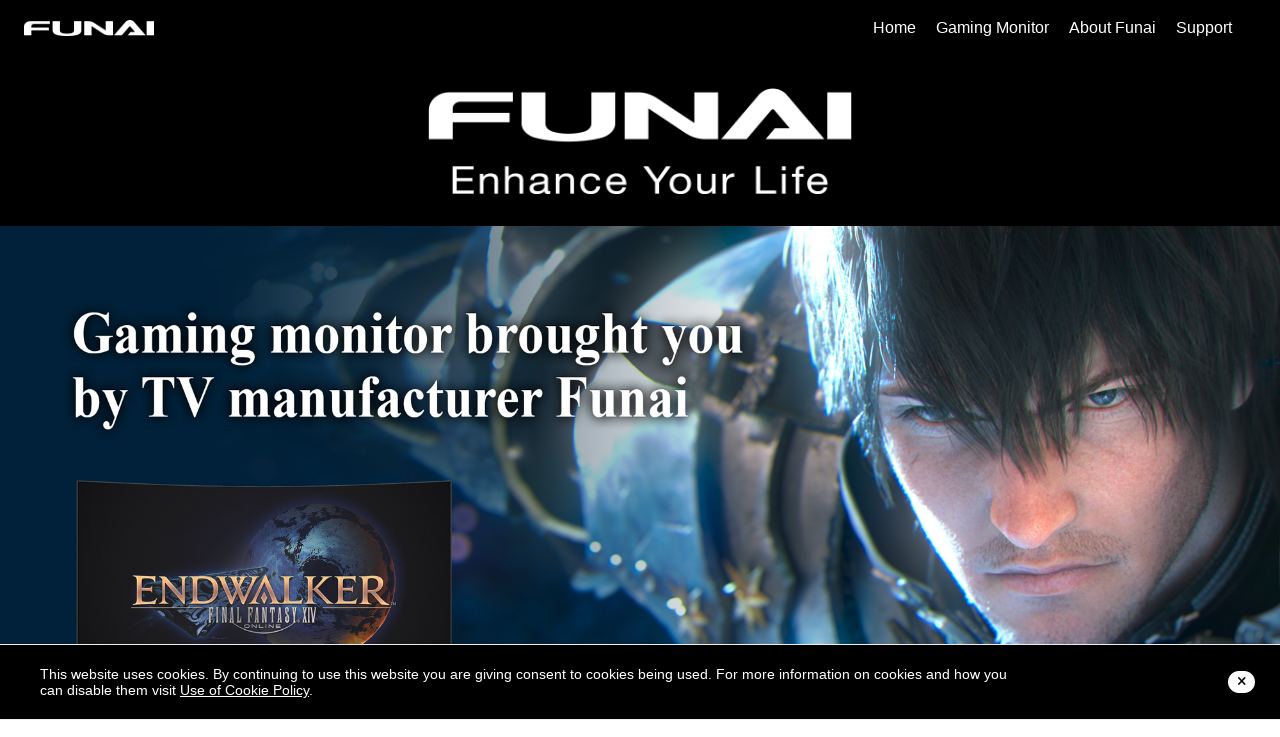

--- FILE ---
content_type: text/html; charset=UTF-8
request_url: https://www.funaiamerica.com/
body_size: 6100
content:
<!DOCTYPE html PUBLIC "-//W3C//DTD XHTML 1.0 Transitional//EN" "http://www.w3.org/TR/xhtml1/DTD/xhtml1-transitional.dtd">
<html xmlns="http://www.w3.org/1999/xhtml"><!-- InstanceBegin template="/Templates/funaiamerika2021.dwt.php" codeOutsideHTMLIsLocked="false" -->
<head>
<meta http-equiv="X-UA-Compatible" content="IE=edge,chrome=1"/>
<meta charset="UTF-8" />

<!-- this line will appear only if the website is visited with an iPad -->
<meta name="viewport" content="width=device-width, initial-scale=1.0, maximum-scale=1.2, user-scalable=yes" />

<!-- InstanceBeginEditable name="doctitle" -->
<title>Funai North America | 50+ Years of Excellence in Consumer Electronics</title>
<!-- InstanceEndEditable -->

<meta name="description" content="Shop our new line of high-end FHD VA panel gaming monitors. With 240Hz rapid refresh rate and 1ms MPRT response time, you’ll never miss a second of gameplay. Upgrade now and dominate the competition." />

<meta name="keywords" content="Funai, Gaming, Monitors, Displays, Electronics, Enhance Your Life, 1080p Full HD, FHD, LED, LCD, Great Picture, HDMI, AMD, FreeSync, Upgrade, Gaming Set Up, 4K, 240, refresh rate, response, first person shooter, FPS, dell, Alienware, predator, pc, desktop, hp, computer, asus, acer, TUF, ROG, Nvidia, Panoramic wide color" />

<!-- [favicon] begin -->
<link rel="shortcut icon" href="img/logo/favicon.ico" type="image/x-icon">
<!-- [favicon] end -->

<!-- bootstrap -->
<link rel="stylesheet" href="https://maxcdn.bootstrapcdn.com/bootstrap/4.0.0/css/bootstrap.min.css" integrity="sha384-Gn5384xqQ1aoWXA+058RXPxPg6fy4IWvTNh0E263XmFcJlSAwiGgFAW/dAiS6JXm" crossorigin="anonymous">
<!-- /bootstrap -->



<link rel="stylesheet" type="text/css" media="all" href="css/style-world.css" />

<link href="easycookie/css/easycookie-1.1.min.css" rel="stylesheet">

<!-- Global site tag (gtag.js) - Google Analytics -->
<script async src="https://www.googletagmanager.com/gtag/js?id=UA-1906875-8"></script>
<script>
  window.dataLayer = window.dataLayer || [];
  function gtag(){dataLayer.push(arguments);}
  gtag('js', new Date());

  gtag('config', 'UA-1906875-8');
</script>


<!-- head.php -->

<!-- font-awesome -->
<link rel="stylesheet" href="https://cdnjs.cloudflare.com/ajax/libs/font-awesome/6.0.0-beta3/css/all.min.css" integrity="sha512-Fo3rlrZj/k7ujTnHg4CGR2D7kSs0v4LLanw2qksYuRlEzO+tcaEPQogQ0KaoGN26/zrn20ImR1DfuLWnOo7aBA==" crossorigin="anonymous" referrerpolicy="no-referrer" />
<!-- /font-awesome -->





<!-- Facebook Pixel Code -->
<script>
!function(f,b,e,v,n,t,s)

{if(f.fbq)return;n=f.fbq=function(){n.callMethod?

n.callMethod.apply(n,arguments):n.queue.push(arguments)};

if(!f._fbq)f._fbq=n;n.push=n;n.loaded=!0;n.version='2.0';

n.queue=[];t=b.createElement(e);t.async=!0;

t.src=v;s=b.getElementsByTagName(e)[0];

s.parentNode.insertBefore(t,s)}(window,document,'script',

'https://connect.facebook.net/en_US/fbevents.js');

fbq('init', '257957992961594');

fbq('track', 'PageView');

</script>

<noscript>

<img height="1" width="1"

src="https://www.facebook.com/tr?id=257957992961594&ev=PageView

&noscript=1"/>

</noscript>
<!-- End Facebook Pixel Code -->


<!-- /head.php -->


<!-- InstanceBeginEditable name="head" -->
<style>
.slide1 {
width:100%; 
min-height:400px; 
padding:0;
background-image:url("img/slider/img_top_key01.jpg");
background-size:cover;
background-position:center center;
background-repeat: no-repeat;
overflow:hidden;
position: relative;
z-index: 0;
}

.slide-title1 {
    position: absolute;
    right: 50%;
	top:50%;
    margin: 0 7%;
	color:#fff;
	text-align:right;
z-index: 0;
transform: translate(0, -50%);
}

.slide-title2 {
    position: absolute;
	top:50%;
z-index: 0;
transform: translate(0, -50%);
}



.linkArea{
position: relative;
width: 100%;
height: auto;
color:#007bff;
}

.linkArea a{
display: block;
position: absolute;
top: 0;
left: 0;
width: 100%;
height: 100%;
}

.linkArea:hover{
    text-decoration: underline;
}


.youtube2 {
  position: relative;
  width: 100%;
  padding-top: 56.25%;
 
}
.youtube2 iframe {
  position: absolute;
  top: 0;
  right: 0;
  width: 100% !important;
  height: 100% !important;
}





@media only screen and (min-width:280px) and (max-width:768px) {

.slide1 { 
min-height:400px; 
}

.slide-title1 {
    position: absolute;
    right: inherit;
	top: inherit;
	bottom:1rem !important;
    margin: 0 auto;
	color:#fff;
	text-align:center;
z-index: 0;
transform: none;
}

.slide-title1 h1{
font-size:1.8rem !important;
}

.slide-title1 h4{
font-size:1.1rem !important;
}

.slide-title2 {
  position: static;
    transform: inherit;
}
}

</style>





<!-- Google tag (gtag.js) -->
<script async src="https://www.googletagmanager.com/gtag/js?id=G-81GNEM6KXK"></script>
<script>
  window.dataLayer = window.dataLayer || [];
  function gtag(){dataLayer.push(arguments);}
  gtag('js', new Date());

  gtag('config', 'G-81GNEM6KXK');
</script>



<!-- InstanceEndEditable -->
</head>
<!-- END HEAD -->
    
<!-- BODY -->
<body>

<!-- cookie consent https://www.easycookie.io/ -->
<section id="easyCookie" class="ec-fixed ec-black ec-icon ec-double-btn" data-expiresdays="180">
<div>
<div class="ec-infos" style="padding:1rem;">
This website uses cookies. By continuing to use this website you are giving consent to cookies being used. For more information on cookies and how you can disable them visit <a href="https://www.funaiamerica.com/support/cookie.php">Use of Cookie Policy</a>.</div>
				<div class="ec-btns">
					<a href="#" class="ec-accept"><i class="fa fa-times" aria-hidden="true"></i></a>
					
				</div>
			</div>
		</section>
<!-- /cookie consent -->



<!-- START js copy section for cookie consent-->
<script src="easycookie/js/jquery-3.3.1.min.js"></script>
<script src="easycookie/js/jquery.cookie.min.js"></script>
<script src="easycookie/js/easycookie-1.1.js"></script>
<!-- END js copy section for cookie consent -->
		
<!-- START current demo scripts for cookie consent -->
<script>
			$(function(){
				$('#examples > a').on('click', function(e){
					e.preventDefault();
					$('#examples > a').removeClass('active');
					$(this).addClass('active');
					$.cookie('ec-accepted', null, { path: '/' });
					$('#easyCookie').hide();
					$('#easyCookie').attr('class', $(this).data('classes'));
					if($('#positions > a.active').text() == 'TOP') {
						$('#easyCookie').addClass('ec-top');
					}
					if($('#easyCookie').hasClass('ec-double-btn')) {
						$('#easyCookie .ec-btns .ec-empty').css('display', '');
					}
					else {
						$('#easyCookie .ec-btns .ec-empty').css('display', 'none');
					}
					$('#easyCookie').hide().fadeIn(500);
				});
				$('#positions > a').on('click', function(e){
					e.preventDefault();
					$('#positions > a').removeClass('active');
					$(this).addClass('active');
					$.cookie('ec-accepted', null, { path: '/' });
					$('#easyCookie').hide();
					$('#easyCookie').removeClass('ec-top').addClass($(this).data('classes'));
					if($('#easyCookie').hasClass('ec-top')) {
						$('body').css('margin-top', '90px');
					}
					else {
						$('body').css('margin-top', '');
					}
					$('#easyCookie').fadeIn(500);
				});
			});
		</script>
		<!-- END current demo scripts for cookie consent -->
        

<!-- header -->
<div class="container-fluid d-flex flex-column flex-md-row align-items-center p-3 px-md-4 text-white box-shadow" style="background-color:#000;">
<h5 class="my-0 mr-md-auto font-weight-normal">
<a href="../index.php">
<img src="../img/logo/funaibrand_logo.webp" style="max-width: 130px;display: block;"></a>
</h5>
<nav class="my-2 my-md-0 mr-md-3">
<a class="p-2 text-white" href="../index.php">Home</a>
<a class="p-2 text-white" href="../gaming-monitor/">Gaming Monitor</a>
<a class="p-2 text-white" href="../support/about.php">About Funai</a>
<a class="p-2 text-white" href="../support/index.php">Support</a>
</nav>
</div><!-- /header -->  
   
<!-- slider -->
<!-- InstanceBeginEditable name="slider" -->
<div class="container-fluid" style="padding:0;background-color:#000;padding:2rem 0;">
  <center><img class="img-fluid" src="img/logo/funaibrand-slogan.gif" style="width:444px;padding:0 10px;"> </center>
</div>

<div class="container-fluid" style="padding:0;">
  <img class="img-fluid" src="img/slider/img_mainvisual01.jpg" style="width:100%;"> 
</div>
<!-- InstanceEndEditable -->
<!-- /slider -->

<!-- main--> 
<div id="main" class="border-top">

<center>
<!-- InstanceBeginEditable name="title" -->

<!-- InstanceEndEditable -->
</center>

<!-- container -->
<!-- InstanceBeginEditable name="container" -->




<!-- Now available at amazon.com -->

<!-- /Now available at amazon.com -->








<!-- youyube -->
<div class="container-fluid text-center" style="padding:2rem 0;text-align:center;
background: -moz-linear-gradient(top, #000, #545454);
background: linear-gradient(to bottom, #000, #545454);
color:#fff;">

 <div class="container text-center" style="max-width:800px;">
 
 
 <div class="youtube2">
<iframe width="800" height="450" src="https://www.youtube.com/embed/KKf3enuSU0o?playsinline=1&rel=0&modestbranding=1" title="YouTube video player" frameborder="0"></iframe>
</div>
</div>
</div>
<!-- /youyube -->




<!-- See All Gaming Monitors -->

<!-- /See All Gaming Monitors -->





<!-- Latest Products -->
<div class="container-fluid" style="padding:2rem 0;
color:#fff;">
  
  <div class="container text-center">
  <h2 style="color:#333;margin-bottom:1.5rem;">Latest Products</h2>
    
  <div class="row">
  <div class="col-md-3 col-sm-6 col-6">
   <div class="linkArea">
  <a href="product/product.php?id=886"></a>
  <img src="img/gaming-monitor/414x329_FGM-32C545.png" alt="" style="margin-bottom:1rem;"> 
  <h6>32" Curved Gaming Monitor<br>240Hz<br>
    FGM-32C545</h6>
    
    </div>
    <img src="img/gaming-monitor/review-FGM32C545.gif" alt="" style="margin-bottom:1rem;">
    <table width="100%" border="0" cellpadding="5">
  <tr>
    <td><a href="https://www.amazon.com/Funai-Curved-FreeSyncTM-Enabled-Monitor/dp/B09MJLS286/?th=1" target="_blank"><img src="https://www.funaiamerica.com/img/logo/ratailer-logo-amazon.png"></a></td>
    <td><a href="https://www.walmart.com/ip/Funai-32-FHD-Curved-240Hz-1ms-HDR-VA-AMD-FreeSync-Premium-Enabled-Gaming-Monitor-FGM-32C545/588586914" target="_blank"><img src="https://www.funaiamerica.com/img/logo/ratailer-logo-walmart.png"></a></td>
  </tr>
   <tr>
    <td><a href="https://www.qvc.com/Funai-32%22-Curved-Gaming-Monitor.product.E308578.html?sc=SRCH" target="_blank"><img src="https://www.funaiamerica.com/img/logo/ratailer-logo-qvc.png"></a></td>
    <td><a href="https://www.hsn.com/products/funai-32-freesync-enabled-curved-gaming-monitor/20397874" target="_blank"><img src="https://www.funaiamerica.com/img/logo/ratailer-logo-hsn.png"></a></td>
  </tr>
</table>

  </div>
  <div class="col-md-3 col-sm-6 col-6">
   <div class="linkArea">
  <a href="product/product.php?id=887"></a>
  <img src="img/gaming-monitor/414x329_FGM-27C545.png" alt="" style="margin-bottom:1rem;"> 
  <h6>27" Curved Gaming Monitor<br>240Hz<br>
    FGM-27C545</h6></div>
     <img src="img/gaming-monitor/review-FGM27C545.gif" alt="" style="margin-bottom:1rem;">
   
  </div>
  <div class="col-md-3 col-sm-6 col-6">
   <div class="linkArea"><a href="product/product.php?id=888"></a>
  <img src="img/gaming-monitor/414x329_FGM-32F445.png" alt="" style="margin-bottom:1rem;">
  <h6>32" Gaming Monitor<br>240Hz<br>
    FGM-32F445</h6></div>
     <img src="img/gaming-monitor/review-FGM32F445.gif" alt="" style="margin-bottom:1rem;">
    <table width="100%" border="0" cellpadding="5">
  <tr>
    <td><a href="https://www.amazon.com/Funai-FreeSync-PremiumTM-Enabled-FGM-32F445/dp/B09MKVV45J/?th=1" target="_blank"><img src="https://www.funaiamerica.com/img/logo/ratailer-logo-amazon.png"></a></td>
    <td><a href="https://www.walmart.com/ip/Funai-32-FHD-240Hz-1ms-HDR-VA-AMD-FreeSync-Premium-Enabled-Gaming-Monitor-FGM-32F445/862963838" target="_blank"><img src="https://www.funaiamerica.com/img/logo/ratailer-logo-walmart.png"></a></td>
  </tr>
   <tr>
    <td><a href="https://www.qvc.com/Funai-32%22-Flat-Gaming-Monitor.product.E308572.html?sc=SRCH" target="_blank"><img src="https://www.funaiamerica.com/img/logo/ratailer-logo-qvc.png"></a></td>
    <td><a href="https://www.hsn.com/products/funai-32-amd-freesync-enabled-flat-gaming-monitor/20397876#" target="_blank"><img src="https://www.funaiamerica.com/img/logo/ratailer-logo-hsn.png"></a></td>
  </tr>
</table>
  </div>
  <div class="col-md-3 col-sm-6 col-6">
   <div class="linkArea">
  <a href="product/product.php?id=889"></a>
  <img src="img/gaming-monitor/414x329_FGM-27F445.png" alt="" style="margin-bottom:1rem;"> 
  <h6>27" Gaming Monitor<br>240Hz<br>
    FGM-27F445</h6></div>
     <img src="img/gaming-monitor/review-FGM27F445.gif" alt="" style="margin-bottom:1rem;">
    <table width="100%" border="0" cellpadding="5">
  <tr>
    <td><a href="https://www.amazon.com/dp/B09MJK35YN/ref=twister_B09ZYN6CLG?_encoding=UTF8&th=1" target="_blank"><img src="https://www.funaiamerica.com/img/logo/ratailer-logo-amazon.png"></a></td>
    <td><a href="https://www.walmart.com/ip/Funai-27-FHD-240Hz-1ms-HDR-VA-AMD-FreeSync-Premium-Enabled-Gaming-Monitor-FGM-27F445/182982816" target="_blank"><img src="https://www.funaiamerica.com/img/logo/ratailer-logo-walmart.png"></a></td>
  </tr>
   <tr>
    <td><a href="https://www.qvc.com/Funai-27%22-Flat-Gaming-Monitor.product.E308574.html?sc=SRCH" target="_blank"><img src="https://www.funaiamerica.com/img/logo/ratailer-logo-qvc.png"></a></td>
    <td><a href="https://www.hsn.com/products/funai-27-amd-freesync-enabled-flat-gaming-monitor/20397877" target="_blank"><img src="https://www.funaiamerica.com/img/logo/ratailer-logo-hsn.png"></a></td>
  </tr>
</table>
  </div>
  </div>
    
    
    
    
    
    
  </div>
</div>
<!-- /Latest Products -->



<!-- fantasy copyright -->
<div class="container-fluid" style="padding:2rem 0 1rem 0;
background-color:#fff;color:#000;font-size: 0.8em;">
<div class="container">
<p>© 2010 - 2023 SQUARE ENIX CO., LTD. All Rights Reserved.<br>
FINAL FANTASY, FINAL FANTASY XIV, FFXIV, SQUARE ENIX, and the SQUARE ENIX logo are registered trademarks or trademarks of Square Enix Holdings Co., Ltd.<br>
ENDWALKER is a registered trademark or trademark of Square Enix Co., Ltd.<br>
LOGO ILLUSTRATION: © 2021 YOSHITAKA AMANO</p>
</div></div>
<!-- /fantasy copyright -->


<!-- InstanceEndEditable -->
<!-- /container -->  

</div>
<!-- /main-->  

<!-- footer -->
<footer>
<div class="container" style="text-align:center;">








<center style="margin:1rem 0;"><a href="https://www.funaiamerica.com/"><img src="https://www.funaiamerica.com/img/logo/funaibrand_logo_footer.png
" style="max-width:100%;display: block;"></a></center>








<center style="margin:1rem 0;color:#002a7f;">

<a href="https://www.facebook.com/Funai-128997850631441" target="_blank">
<span class="fa-stack" style="vertical-align: top;">
  <i class="fas fa-circle fa-stack-2x" style="color:#205cff;"></i>
  <i class="fab fa-facebook-f fa-stack-1x fa-inverse"></i>
</span>
</a>
&nbsp;&nbsp;&nbsp;
<a href="https://www.instagram.com/funaiamerica/" target="_blank">
<span class="fa-stack" style="vertical-align: top;">
  <i class="fas fa-circle fa-stack-2x" style="color:#ff4141;"></i>
  <i class="fab fa-instagram fa-stack-1x fa-inverse"></i>
</span>
</a>
&nbsp;&nbsp;&nbsp;
<a href="https://twitter.com/Funai_USA" target="_blank">
<span class="fa-stack" style="vertical-align: top;">
  <i class="fas fa-circle fa-stack-2x" style="color:#61d7e2;"></i>
  <i class="fab fa-twitter fa-stack-1x fa-inverse"></i>
</span>
</a>
&nbsp;&nbsp;&nbsp;
<a href="https://www.youtube.com/c/funaiamerica/featured" target="_blank">
<span class="fa-stack" style="vertical-align: top;">
  <i class="fas fa-circle fa-stack-2x" style="color:#ff1a1a;"></i>
  <i class="fab fa-youtube fa-stack-1x fa-inverse"></i>
</span>
</a>
&nbsp;&nbsp;&nbsp;
<a href="https://www.tiktok.com/@funai_america" target="_blank">
<span class="fa-stack" style="vertical-align: top;">
  <i class="fas fa-circle fa-stack-2x" style="color:#1aff3a;"></i>
  <i class="fab fa-tiktok fa-stack-1x fa-inverse"></i>
</span>
</a>




</center>


<small style="display:block;">
<a href="../support/privicy.php"><i class="fas fa-angle-right"></i> Privacy Policy</a>&nbsp;
<a href="../support/privicy.php#tc"><i class="fas fa-angle-right"></i> Terms &amp; Conditions</a>&nbsp;
<a href="../support/recycle.php"><i class="fas fa-angle-right"></i> Recycle
</a>&nbsp;
<a href="https://www.funai.us" target="_blank"><i class="fas fa-angle-right"></i> Funai Corporation
</a>&nbsp;
<a href="https://www2.funai.co.jp/en/" target="_blank"><i class="fas fa-angle-right"></i> Funai Global
</a>
</small>





<small>
&copy;2025&nbsp;<a href="https://www.funai.us/" target="_blank">FUNAI CORPORATION, INC.</a> All Rights Reserved.
</small>


</div>
</footer>

<!-- analytics mexico -->
<!-- /analytics mexico -->
<!-- /footer -->

<script src="https://code.jquery.com/jquery-3.2.1.slim.min.js" integrity="sha384-KJ3o2DKtIkvYIK3UENzmM7KCkRr/rE9/Qpg6aAZGJwFDMVNA/GpGFF93hXpG5KkN" crossorigin="anonymous"></script>
<script src="https://cdnjs.cloudflare.com/ajax/libs/popper.js/1.12.9/umd/popper.min.js" integrity="sha384-ApNbgh9B+Y1QKtv3Rn7W3mgPxhU9K/ScQsAP7hUibX39j7fakFPskvXusvfa0b4Q" crossorigin="anonymous"></script>
<script src="https://maxcdn.bootstrapcdn.com/bootstrap/4.0.0/js/bootstrap.min.js" integrity="sha384-JZR6Spejh4U02d8jOt6vLEHfe/JQGiRRSQQxSfFWpi1MquVdAyjUar5+76PVCmYl" crossorigin="anonymous"></script>
<script src='https://cdn.jsdelivr.net/jquery.mixitup/latest/jquery.mixitup.min.js'></script>

<!-- before body end -->
<!-- InstanceBeginEditable name="before body end" -->
<!-- InstanceEndEditable -->

<!-- /before body end -->
</body>
<!-- /BODY -->

<!-- InstanceEnd --></html>

--- FILE ---
content_type: text/css
request_url: https://www.funaiamerica.com/css/style-world.css
body_size: 3817
content:
@import url("https://fonts.googleapis.com/css?family=Lato:400,700|Open+Sans:400,600,700|Oxygen:400,700");


/* general */
html {
  
}

img {
max-width:100%;
}

footer {
	padding:1rem;
	background-color:#222;
	color:#fff;
	}

footer a {
	color:#fff;
	}

footer a:hover {
	color:#fff;
	}



#main {padding: 0;}



/* all page design */
.page-slider {position:relative;
padding:0;
}

.page-title {
	position:absolute !important;
	top:50%;right:61%;
	z-index: 0;
transform: translate(0, -50%);
color: #fff;
text-shadow: 2px 2px #000;
}


.padding-top {padding: 3rem 15px 0 15px !important;}
.padding-bottom {padding: 0 15px 3rem 15px !important;}

.padding-top-bottom {padding: 3rem 15px !important;}




/* product list */

#contents .mix{/* filter */
	display: none;
}

.product-list .row-eq-height h3 { /* each product model name */
    padding: 0;
    margin: 0 0 1rem 0;
    font-size: 0.9rem;
    line-height: 1em;
    color: #000;
	text-align:center;
}

.product-list .row-eq-height h4 {/* each product model description */
    padding: 0;
    margin: 0.3rem 0;
    font-size: 0.85rem;
    line-height: 1em;
    color: #1694ff;
	text-align:center;
}


/* each product page */

<!-- icon -->
ul.feature-icon {
    list-style-type: none;
    margin: 20px 0 0 0;
    padding: 0px;
    text-align: center;
}

ul.feature-icon li {
    display: inline;}

ul.feature-icon li img {
   margin: 0 5px 10px 0;
    padding: 0;
    max-height: 38px;
}
<!-- /icon -->

<!-- carousel -->
.active img.d-block {
    margin: 0 auto !important;
}

.carousel-indicators li {
    width: 60px;
    height: auto;
    background-color: rgba(255,255,255,0);
}

#carouselExampleIndicators {
    padding-bottom: 3rem !important;
}

#carouselExampleIndicators {
    padding-bottom: 5rem !important;
}

.carousel-item.active .img img {margin:0 auto;}

.carousel-inner {
    margin: 0 auto;
    max-width: 630px;
}


<!-- /carousel -->


/* spec */ 
#spec li ul  {
	padding: 0 0 10px 0;
	background-image: url(https://www.sanyo-av.com/img/element/2x980_grade_spec.png);
	background-position: bottom;
	background-repeat: no-repeat;
	margin: -17px 0 0 0;
	list-style:none;
}

#spec li:last-child ul  {
	background-image: none;
}

#spec ul li{
	list-style: none;
	font-weight: bold;
	line-height: 140%;
	padding: 10px 0 0 0;
	margin: 0;
	z-index:999;
}

#spec ul li li{
	list-style-image: url(https://www.sanyo-av.com/img/element/bread_arrow.png);
	list-style-position: outside;
	padding: 0;
	margin: 0 0 0 280px;
	font-weight: normal;
}

#spec li ul {
    padding: 0 0 10px 0;
    background-image: url(https://www.sanyo-av.com/img/element/2x980_grade_spec.png);
    background-position: bottom;
    background-repeat: no-repeat;
    margin: -17px 0 0 0;
    list-style: none;
}


.each-product {
    margin: 1rem 0;
    font-size: 1rem;
    color: #000;
	}
.each-product h4 {
	 padding: 1rem 0 0.5rem 0;
    font-size: 1rem;
    line-height: 1em;
    color: #000;
	text-align:center;
	}

@media screen and (max-width : 768px) {
#spec  ul li li{
	list-style-image: url(../img/element/bread_arrow.png);
	list-style-position: outside;
	margin: 5px 0 0 0;
	font-weight: normal;
	padding: 0 0 5px 0;
	width: 100%;
}

#spec ul ul  {
	padding: 0 0 10px 0;
	background-image: url(../img/element/2x980_grade_spec.png);
	background-position: bottom;
	background-repeat: no-repeat;
	margin: 0;
}
}



@media only screen and (min-width:280px) and (max-width:768px) {
.product-list .col-md-3 {display:none;}/* product list page */

.page-title {
    font-size: 1.7rem;
}


}




@media only screen and (min-width:280px) and (max-width:767px) {
	
}



@media only screen and (min-width:280px) and (max-width:480px) {

}

--- FILE ---
content_type: text/css
request_url: https://www.funaiamerica.com/easycookie/css/easycookie-1.1.min.css
body_size: 2023
content:
/*
 * EasyCookie
 * https://www.21tools.it
 *
 */
#easyCookie{display:none;bottom:0;left:0;z-index:50;width:100%;padding:5px 20px;box-sizing:border-box;background:#FFF;border-top:solid 1px #EDEDED;border-bottom:solid 1px #EDEDED}#easyCookie>div{display:table;width:100%}#easyCookie.ec-fixed{position:fixed}#easyCookie.ec-fixed.ec-top{bottom:inherit;top:0}#easyCookie.ec-black{background:#000}#easyCookie a{text-decoration:none;box-shadow:none;outline:0}#easyCookie .ec-infos{display:table-cell;vertical-align:middle;font-size:14px;line-height:16px;color:#000}#easyCookie.ec-black .ec-infos{color:#FFF}#easyCookie.ec-icon .ec-infos{padding-left:40px;background-repeat:no-repeat;background-size:30px 30px;background-position:left center;background-image:url(../imgs/cookie-b.png)}#easyCookie.ec-icon.ec-black .ec-infos{background-image:url(../imgs/cookie-w.png)}#easyCookie .ec-btns{display:table-cell;vertical-align:middle;font-size:0;text-align:right;width:100px}#easyCookie.ec-double-btn .ec-btns{width:230px}#easyCookie .ec-btns>a{display:inline-block;width:100px;box-sizing:border-box;padding:10px;margin:5px;font-size:12px;line-height:16px;color:#FFF;text-align:center;-moz-border-radius:20px;-webkit-border-radius:20px;border-radius:20px;background:#00C659}#easyCookie .ec-btns .ec-empty{font-size:14px;color:#979797;background:0 0;-moz-border-radius:0;-webkit-border-radius:0;border-radius:0}#easyCookie .ec-btns>a:not(.ec-empty):hover{opacity:.9}@media only screen and (max-width:767px){#easyCookie .ec-infos{display:block;text-align:center;margin:5px 0}#easyCookie.ec-icon .ec-infos{padding-left:0;background-image:none!important}#easyCookie .ec-btns{display:block;width:100%!important;text-align:center}}




/*wasabi added */
#easyCookie a {
    color: #fff !important;
    text-decoration: underline !important;
}

#easyCookie .ec-btns>a {
    color: #000 !important;
  
    width: 27px;
   
    padding: 5px;
 
    color: #FFF;
   
    background: #fff;
}


#easyCookie.ec-icon.ec-black .ec-infos {
    background-image: none; 
	padding-left: 20px !important;
}



--- FILE ---
content_type: text/javascript
request_url: https://www.funaiamerica.com/easycookie/js/easycookie-1.1.js
body_size: 1234
content:
/*
 * EasyCookie
 * https://www.21tools.it
 *
 */

"use strict";

(function($) {
	var acceptedCookie = function() {
		var now = new Date();
		var expires = parseInt($('#easyCookie').data('expiresdays'));
		if(!$.isNumeric(expires)) {
			expires = 180;
		}
		$.cookie('ec-accepted', now.toString(), { expires: expires, path: '/' });
		$('#easyCookie').fadeOut(500);
		loadBlockedScript();
	};

    $('#easyCookie .ec-accept').unbind('click');
	$('#easyCookie .ec-accept').on('click', function(e){
		e.preventDefault();
		acceptedCookie();
	});

	$(function(){
		if(!$.cookie('ec-accepted')) {
			$('#easyCookie').fadeIn(500);
			if($('#easyCookie').hasClass('ec-accept-on-scroll')) {
				$(window).on('scroll', function(){
					acceptedCookie();
					$(window).unbind('scroll');
				});
			}
	    } else {
	    	loadBlockedScript();
	    }
	});
}(jQuery));

function loadBlockedScript() {
	var scriptObjs = [];
	jQuery('script[data-blockscript]').each(function() {
		scriptObjs.push(jQuery(this));
	});
	for(var i = 0, script; script = scriptObjs[i]; i++) {
		var self = script;
		if(self.attr('src')) {
			jQuery.getScript(self.attr('src'), function(){});
		} else {
			self.attr('type', 'text/javascript');
			jQuery(self.data('blockscript')).append("<script type='text/javascript'>" + self.html().trim() + "</script>");
		}
	}
}
